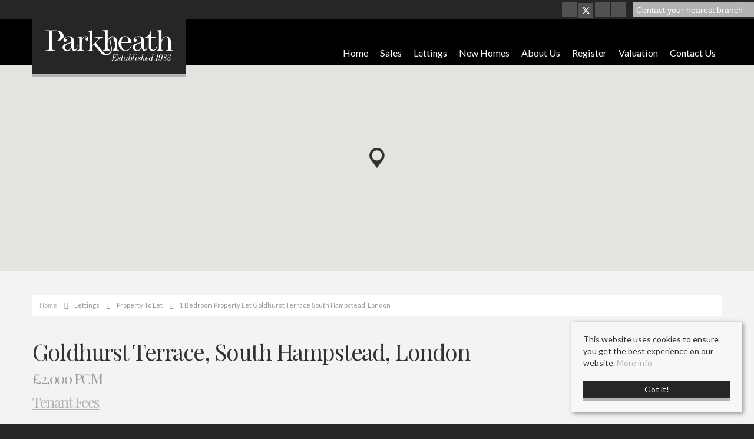

--- FILE ---
content_type: text/html; charset=utf-8
request_url: https://www.parkheath.com/lettings/properties-to-let/property/868-goldhurst-terrace-south-hampstead-london-goldhurst-terrace-south-hampstead-london
body_size: 14237
content:
<!doctype html>

<html lang="en-gb">

<head>

    
    <script src="/templates/responsive-theme-seven/js/intersection-observer.js" defer></script>
   
    <base href="https://www.parkheath.com/lettings/properties-to-let/property/868-goldhurst-terrace-south-hampstead-london-goldhurst-terrace-south-hampstead-london" />
	<meta http-equiv="content-type" content="text/html; charset=utf-8" />
	<meta name="description" content="1 bedroom property Let in Goldhurst Terrace, London available from Parkheath" />
	<title>1 Bedroom Property Let Goldhurst Terrace South Hampstead, London</title>
	<link href="https://www.parkheath.com/lettings/properties-to-let/property/868-goldhurst-terrace-south-hampstead-london-goldhurst-terrace-south-hampstead-london" rel="canonical" />
	<link href="/templates/responsive-theme-seven/favicon.ico" rel="shortcut icon" type="image/vnd.microsoft.icon" />
	<link href="/components/com_eapow/assets/galleries/lightbox/css/lightbox.css" rel="stylesheet" type="text/css" />
	<link href="/plugins/eapow/stampduty/stampduty.min.css" rel="stylesheet" type="text/css" />
	<link href="/templates/responsive-theme-seven/css/critical.css.php" rel="stylesheet" type="text/css" />
	<link href="/modules/mod_eapow_fontawesome/css/all.min.css" rel="stylesheet" type="text/css" />
	<script src="/components/com_eapow/assets/js/eapowcommon.js" defer="defer" type="text/javascript"></script>
	<script src="/media/jui/js/jquery.min.js?e24585e882b9b5f4c1036628e14b26ed" type="text/javascript"></script>
	<script src="/media/jui/js/jquery-noconflict.js?e24585e882b9b5f4c1036628e14b26ed" type="text/javascript"></script>
	<script src="/media/jui/js/jquery-migrate.min.js?e24585e882b9b5f4c1036628e14b26ed" type="text/javascript"></script>
	<script src="/media/jui/js/bootstrap.min.js?e24585e882b9b5f4c1036628e14b26ed" type="text/javascript"></script>
	<script src="https://cdnjs.cloudflare.com/ajax/libs/mootools/1.6.0/mootools-core.js" type="text/javascript"></script>
	<script src="https://cdnjs.cloudflare.com/ajax/libs/mootools-more/1.6.0/mootools-more.js" type="text/javascript"></script>
	<script src="/media/system/js/validate.js" type="text/javascript"></script>
	<script src="//maps.google.com/maps/api/js?sensor=false&key=AIzaSyAT66f7ftwkW0JqAYLOUk6yK7O90HQvyI4&language=en-GB" type="text/javascript"></script>
	<script src="/components/com_eapow/assets/js/property_gmap.js" type="text/javascript"></script>
	<script src="/components/com_eapow/assets/galleries/flexSlider/jquery.flexslider-min.js" type="text/javascript"></script>
	<script src="/plugins/eapow/streetviewtab/streetview.js" type="text/javascript"></script>
	<script src="/plugins/eapow/drivingdirections/directions.js" type="text/javascript"></script>
	<script src="/components/com_eapow/assets/galleries/lightbox/js/lightbox-2.6.min.js" type="text/javascript"></script>
	<script src="/plugins/eapow/stampduty/stampduty.min.js" type="text/javascript"></script>
	<script src="/templates/responsive-theme-seven/js/logic.js" defer="defer" type="text/javascript"></script>
	<script src="/templates/responsive-theme-seven/js/unoSlider.min.js" defer="defer" type="text/javascript"></script>
	<script src="/templates/responsive-theme-seven/js/jquery.mmenu.min.js" defer="defer" type="text/javascript"></script>
	<script src="/templates/responsive-theme-seven/js/jquery.placeholder.min.js" defer="defer" type="text/javascript"></script>
	<script src="/templates/responsive-theme-seven/js/jquery.bxslider.min.js" defer="defer" type="text/javascript"></script>
	<script src="/templates/responsive-theme-seven/js/cssrelpreload.js" defer="defer" type="text/javascript"></script>
	<script src="//ajax.googleapis.com/ajax/libs/jqueryui/1.12.1/jquery-ui.min.js" defer="defer" type="text/javascript"></script>
	<script src="/modules/mod_eapow_quicksearch/js/jcombo_qs.js" defer="defer" type="text/javascript"></script>
	<script src="/modules/mod_eapow_quicksearch/js/jquery.multiple.select.js" defer="defer" type="text/javascript"></script>
	<script type="text/javascript">
jQuery(function($){ initTooltips(); $("body").on("subform-row-add", initTooltips); function initTooltips (event, container) { container = container || document;$(container).find(".hasTooltip").tooltip({"html": true,"container": "body"});} });jQuery(function($){ $("#modal").modal({"backdrop": true,"keyboard": true,"show": false,"remote": ""}); });var eapowmapoptions = {
        zoom: 13,
        lat: "51.54535",
        lon: "-0.18014",
        svyaw: 0,
        svpitch: 0,
        svzoom: 0,
        mapicon: "/images/marker.png",
        maxZoom: 20,
        places: false,
        kml: ""    
    };
                    var img_url = 'https://pdp.technicweb.com/forms/getimg.aspx';
                    var getImg = function(type, id){
            var params = [
                'type=' + type,
                'id=' + id
            ];
            (new Image()).src = img_url + '?' + params.join('&');
                    };
                jQuery(document).ready(function($) {
                    getImg(1,868);
                    $('a#a_brochure').click(function(){getImg(2,868);});
                    });
    jQuery(window).load(function($){    
                    eapowPropertyMap.buildMap();
                });jQuery(function($){ $("#eapowMap a").click(function (e) {e.preventDefault();$(this).tab("show");});});jQuery(function($){ $("#eapowMapTabs").append($("<li class=\" active\"><a href=\"#propimages\" data-toggle=\"tab\"><i class=\"far fa-image\"><\/i> Images (8)<\/a><\/li>")); });jQuery(function($) {


          $(document).ready(function() {

            $("#carousel").flexslider({
                animation: "slide",
                controlNav: false,
                animationLoop: false,
                slideshow: false,
                itemWidth: 210,
                itemMargin: 5,
                asNavFor: "#slider"
            });

            $("#slider").flexslider({
             animation: "slide",
             controlNav: false,
             animationLoop: false,
             slideshow: true,
             sync: "#carousel"
         });

        $(".nav-tabs a").each(function() {
            var $this = $(this);
            $this.click(function (e) {
                e.preventDefault();
                $this.tab("show");
                $($this.attr("href")).find(".flexslider").resize();
            });
        });
     });
 });

jQuery(window).load(function($){
                        eapowPropertyMap.doStreetView();
                    });
jQuery(function($){ $("#eapowMapTabs").append($("<li class=\"\"><a href=\"#eapowstreetviewplug\" data-toggle=\"tab\"><i class=\"fa fa-street-view\" aria-hidden=\"true\"><\/i> Street<\/a><\/li>")); });
		var gotDir = false;
        var directionOptions = {
            displayMap: 1,
            useGPS: 0,
            unit: google.maps.UnitSystem.IMPERIAL,
            notfound: 'Start address not found or no results. Please try again.',
            startrequired: 'Start address required.'
        }
		
		function printDirections(){
			if (!gotDir) return;
			var printWin = window.open();
			var contents = document.getElementById('eapow-directions-display');
			printWin.document.write(contents.innerHTML);
			printWin.print();
		}
            
        jQuery(document).ready(function($){            
            var displayDiv  = document.getElementById('eapow-directions-display');
            var ddheight    = $('.eapow-prop-top').css('height');
            
            $('#eapow-directions-wrapper').css({ 'height': ddheight, 'overflow': 'auto' });
            eapowPropertyMap.directionsDisplay.setPanel(displayDiv);

            // hook up click event
            $('#directionsgo').click(function(){
                $('#eapow-directions-display').empty();
                eapowPropertyMap.getDirections();
                $('#eapow-directions-print').css({'display':'inline-block'});
				 $('#eapow-view-map').css({'display':'inline-block'});
            });
            
            // try getting geolocation
			if (directionOptions.useGPS){		
				if (navigator.geolocation) {
				  navigator.geolocation.getCurrentPosition(eapowPropertyMap.doGeoSuccess);
				}
			}

            $('#eapow-directions-close').click(function(){
                $('#eapow-directions-message').toggle('fast');
                $('#eapow-directions-print').css({'display':'none'});
            });
			
			$('#eapow-directions-print').click(function(){
                printDirections();
            });
			
			
			
         });
jQuery(function($){ $("#eapowMapTabs").append($("<li class=\"\"><a href=\"#eapowdirectionsplug\" data-toggle=\"tab\"><i class=\"fa fa-car\" aria-hidden=\"true\"><\/i> Directions<\/a><\/li>")); });jQuery(function($){ $("#eapowDetails a").click(function (e) {e.preventDefault();$(this).tab("show");});});jQuery(function($){ $("#eapowDetailsTabs").append($("<li class=\" active\"><a href=\"#propdescription\" data-toggle=\"tab\">Overview<\/a><\/li>")); });jQuery(function($){ $("#eapowDetailsTabs").append($("<li class=\"\"><a href=\"#eapowgalleryplug\" data-toggle=\"tab\">Gallery<\/a><\/li>")); });jQuery(function($){ $("#eapowDetailsTabs").append($("<li class=\"\"><a href=\"#eapowfloorplanplug\" data-toggle=\"tab\">Floorplan<\/a><\/li>")); });
var resetForm = function(){
   jQuery("select[name='eapow-qsmod-location']").multipleSelect('uncheckAll');
   jQuery("select[name='eapow-qsmod-types']").multipleSelect('uncheckAll');
   jQuery("select[name='eapow-qsmod-city']").val('');
   jQuery("select[name='filter_beds']").val('');
   jQuery("select[name='filter_baths']").val('');
   jQuery("select[name='filter_cat']").val('');
   jQuery("input[name='filter_stype']").val('');
   jQuery("select[name='filter_price_low']").val('');
   jQuery("select[name='filter_price_high']").val('');
   jQuery("select[name='filter_rad']").val('5');
   jQuery("input[name='tx_placename']").val('');
   jQuery("input[name='filter_lat']").val(0);
   jQuery("input[name='filter_lon']").val(0);
   jQuery("input[name='filter_location']").val('');
   jQuery("input[name='filter_types']").val('');
   jQuery("input[name='filter_keyword']").val('');

};
var lettings_depts = [2];
var isLettings = false;
var dd_minprice_sales = [
25000,
  50000,
  75000,
  100000,
  125000,
  150000,
  175000,
  200000,
  225000,
  250000,
  275000,
  300000,
  350000,
  400000,
  450000,
  500000,
  550000,
  600000,
  700000,
  800000,
  900000,
  1000000,
  1500000,
  2000000,
  2500000,
  3000000,
  3500000,
  4000000,
  4500000,
  5000000
];
var dd_maxprice_sales = [
  25000,
  50000,
  75000,
  100000,
  125000,
  150000,
  175000,
  200000,
  225000,
  250000,
  275000,
  300000,
  350000,
  400000,
  450000,
  500000,
  550000,
  600000,
  700000,
  800000,
  900000,
  1000000,
  1500000,
  2000000,
  2500000,
  3000000,
  3500000,
  4000000,
  4500000
];
var dd_minprice_lettings = [
1000,
1500,
2000,
2500,
3000,
3500,
4000,
4500,
5000,
5500,
6000,
6500,
7000,
7500,
8000,
8500,
9000,
9500,
10000,
10500,
10000,
15000,
12000,
12500,
13000,
13500,
14000,
14500,
15000
];
var dd_maxprice_lettings = [
1000,
1500,
2000,
2500,
3000,
3500,
4000,
4500,
5000,
5500,
6000,
6500,
7000,
7500,
8000,
8500,
9000,
9500,
10000,
10500,
10000,
15000,
12000,
12500,
13000,
13500,
14000,
14500,
15000
];

var populatePriceDD = function(){
   var dep = parseInt(jQuery("select[name='filter_cat']").val());
   if (dep && jQuery.inArray(dep, lettings_depts) > -1){
      isLettings = true;
      doLettingsPrices();
   } else {
      isLettings = false;
      doSalesPrices();
   }
};

var doSalesPrices = function(){
   jQuery("select[name='filter_price_low']").each(function(){
      jQuery(this).empty();
      jQuery(this).append(jQuery('<option value=\'\'>Price From</option>'));
   });
   jQuery("select[name='filter_price_high']").each(function(){
      jQuery(this).empty();
      jQuery(this).append(jQuery('<option value=\'\'>Price To</option>'));
   });
   jQuery.each(dd_minprice_sales, function(idx,val) {
      jQuery('<option></option>').val(val).html('&pound'+val.toString().replace(/\B(?=(\d{3})+(?!\d))/g, ',')).prop('selected', false).appendTo(jQuery("select[name='filter_price_low']"));
   });
   jQuery.each(dd_maxprice_sales, function(idx,val) {
      jQuery('<option></option>').val(val).html('&pound'+val.toString().replace(/\B(?=(\d{3})+(?!\d))/g, ',')).prop('selected', false).appendTo(jQuery("select[name='filter_price_high']"));
   });
    jQuery("select[name='filter_price_high']").each(function(){
        jQuery(this).append(jQuery('<option value=\'99999999999999\'>£5,000,000+</option>'));
});
};

var doLettingsPrices = function(){
   jQuery("select[name='filter_price_low']").each(function(){
      jQuery(this).empty();
      jQuery(this).append(jQuery('<option value=\'\'>Price From</option>'));
   });
   jQuery("select[name='filter_price_high']").each(function(){
      jQuery(this).empty();
      jQuery(this).append(jQuery('<option value=\'\'>Price To</option>'));
   });
   jQuery.each(dd_minprice_lettings, function(idx,val) {
      jQuery('<option></option>').val(val).html('&pound'+val+' PCM').prop('selected', false).appendTo(jQuery("select[name='filter_price_low']"));
   });
   jQuery.each(dd_maxprice_lettings, function(idx,val) {
      jQuery('<option></option>').val(val).html('&pound'+val+' PCM').prop('selected', false).appendTo(jQuery("select[name='filter_price_high']"));
   });
};

var globalParentQs = null;
jQuery(document).ready(function($){
   $("button[name='reset-form']").click(function(){
      resetForm();
      return false;
   });
   

   
   var url = '/index.php?option=com_eapow&format=raw&task=ajax.getLocOptions&566ddf127b38ee9cf1e567f889864788=1';

$("input[name=filter_keyword]").keyup(function(event){
    if(event.keyCode == 13){
  		event.preventDefault();
        $("button[name='commit'").click();
    }
});

$("select[name='filter_cat']").change(function(){
   var dep = parseInt($(this).val());

   if ($(this).val() == "1" || $(this).val() == "3"){
      $("input[name='filter_stype']").each(function(){
         $(".excludeLet").hide("slow");
         $(".excludeSold").show("slow");

      });     
   } else if ($(this).val() == "2" || $(this).val() == "4"){
      $("input[name='filter_stype']").each(function(){
         $(".excludeSold").hide("slow");
         $(".excludeLet").show("slow");
      }); 

   } else if ($(this).val() == "" || $(this).val() == "0"){
      $("input[name='filter_stype']").each(function(){
         $(".excludeSold").hide("slow");
         $(".excludeLet").hide("slow");
      }); 


   }

   if (dep && jQuery.inArray(dep, lettings_depts) > -1){
      isLettings = true;
      doLettingsPrices();
   } else {
      isLettings = false;
      doSalesPrices();
   }
});

if (document.location.href.indexOf('/properties-to-let') > 0) {
  jQuery('select[name=filter_cat] option[value=2]').attr('selected', true);
}

if (document.location.href.indexOf('/properties-for-sale') > 0) {
  jQuery('select[name=filter_cat] option[value=1]').attr('selected', true);
}


   var selectedLocs = $("input[name='filter_location']").val().split(',');
   $("select[name='eapow-qsmod-location']").each(function(){
      $(this).empty();
   });
   $.getJSON(url + '&loctype=midlocations', function(data){
      $.each(data, function(index, text) {
         $("select[name='eapow-qsmod-location']").each(function(){
            $(this).append($('<option></option>').val(index).html(text).prop('selected', selectedLocs.indexOf(index) != -1));
         });

      });
      $("select[name='eapow-qsmod-location']").each(function(){
         $(this).multipleSelect({ placeholder: 'Choose areas', minumimCountSelected: 1, countSelected: '# of % areas', allSelected: 'All areas' });
      });
//$("select[name='eapow-qsmod-location']").multipleSelect({ placeholder: 'Choose areas', minumimCountSelected: 1, countSelected: '# of % areas', allSelected: 'All areas' });

   });        
   var selectedTypes = $("input[name='filter_types']").val().split(',');
   $("select[name='eapow-qsmod-types']").each(function(){
      $(this).empty();
   });
   $.getJSON(url + '&loctype=types', function(data){
      $.each(data, function(index, text) {
         $("select[name='eapow-qsmod-types']").each(function(){
            $(this).append($('<option></option>').val(index).html(text).prop('selected', selectedTypes.indexOf(index) != -1));
         });
      });
      $("select[name='eapow-qsmod-types']").each(function(){
         $(this).multipleSelect({ placeholder: 'Property Types', minumimCountSelected: 1, countSelected: '# of % types', allSelected: 'All types' });
      });

//$("select[name='eapow-qsmod-types']").multipleSelect({ placeholder: 'Choose types', minumimCountSelected: 1, countSelected: '# of % types', allSelected: 'All types' });
   });


   
      $("select[name='eapow-qsmod-city']").each(function(){
         $(this).jCombo(url+'&loctype=city&id=', {
            first_optval : '',
            initial_text: 'City',  
            selected_value: ''
         });
      });    
   $("input[name='tx_placename']").each(function(){
      $(this).autocomplete({
         source: function (request, response) {
            $.ajax({
               url: '//pub01.expertagent.co.uk/powering/csplacenames3.aspx',
               dataType: 'jsonp',
               data: {
                  pn: request.term
               },
               success: function (data) {
                  response(data.results);
               }
            });
         },
         minLength: 3,
         select: function (event, ui) {
            event.preventDefault();
            $("input[name='filter_lat']").each(function(){
               $(this).val(ui.item ? ui.item.lat : '0');
            });
            $("input[name='filter_lon']").each(function(){
               $(this).val(ui.item ? ui.item.lon : '0');
            });
            $("input[name='tx_placename']").each(function() {
               $(this).val(ui.item ? ui.item.label : '');
            });
         },
         open: function () {
         },
         close: function () {
         }
      });
   });

         $("form[name='eapow_searchmod']").submit(function(e){
      var submittedForm = this;
      $("input[name='filter_types']").each(function(){
         $(this).val($("select[name='eapow-qsmod-types']", submittedForm).multipleSelect('getSelects'));
      });
      return true;
   });
   
   populatePriceDD();
   
})
	</script>
	<meta property="og:title" content="" />
	<meta property="og:image" content="https://cdns3.estateweb.com/assets/9699/of/4/pro/31941010/main/1.jpg" />
	<meta property="og:url" content="https://www.parkheath.com/lettings/properties-to-let/property/868-goldhurst-terrace-south-hampstead-london-goldhurst-terrace-south-hampstead-london" />
	<meta property="og:site_name" content="Parkheath" />
	<meta property="og:type" content="website" />
	<meta property="og:description" content="Extremely spacious 1 bedroom apartment - Raised ground floor of a period conversion - 590 Sq Ft / 54.81 Sq M - South Hampstead conservation area - Newly decorated - 19' reception/dining room - High ceilings and attractive feature fireplaces - Open plan recessed kitchen - 20' bedroom with fitted wardrobes/storage - Bathroom/WC - Wooden floors throughout - 9 minute walk to Finchley Road underground (Jubilee and Metropolitan lines, zone 2) - Council tax: Camden (band D)" />
	<script type = "text/javascript" src = "https://www.parkheath.com/modules/mod_jt_superfish_menu/js/hoverIntent.js" defer="defer"></script>
	<script type = "text/javascript" src = "https://www.parkheath.com/modules/mod_jt_superfish_menu/js/superfish.js" defer="defer"></script>
	<script type = "text/javascript" defer="defer">jQuery.noConflict();</script>

      
	<link rel="preload" href="/templates/responsive-theme-seven/css/template.css.php" media="all" as="style" onload="this.onload=null;this.rel='stylesheet'">
	<noscript><link rel="stylesheet" href="/templates/responsive-theme-seven/css/template.css.php" media="all"></noscript>
	<meta name="viewport" content="width=device-width, initial-scale=1">

    <link rel="apple-touch-icon-precomposed" href="/templates/responsive-theme-seven/images/apple-touch-icon-57x57-precomposed.png">
    <link rel="apple-touch-icon-precomposed" sizes="72x72" href="/templates/responsive-theme-seven/images/apple-touch-icon-72x72-precomposed.png">
    <link rel="apple-touch-icon-precomposed" sizes="114x114" href="/templates/responsive-theme-seven/images/apple-touch-icon-114x114-precomposed.png">
    <link rel="apple-touch-icon-precomposed" sizes="144x144" href="/templates/responsive-theme-seven/images/apple-touch-icon-144x144-precomposed.png">

    <link rel="preload" as="font" type="font/woff2" href="/modules/mod_eapow_fontawesome/webfonts/fa-brands-400.woff2" crossorigin>
	<link rel="preload" as="font" type="font/woff2" href="/modules/mod_eapow_fontawesome/webfonts/fa-solid-900.woff2" crossorigin>
	<link rel="preload" as="font" type="font/woff2" href="/modules/mod_eapow_fontawesome/webfonts/fa-regular-400.woff2" crossorigin>
	<link rel="preload" as="font" type="font/woff" href="/templates/responsive-theme-seven/fonts/Flaticon.woff" crossorigin>
	
	<link rel="preconnect" href="https://fonts.googleapis.com">
    <link rel="preconnect" href="https://fonts.gstatic.com" crossorigin>
    <link href="https://fonts.googleapis.com/css2?family=Lato:wght@400;700&family=Playfair+Display:wght@400;500&display=swap" rel="stylesheet">

      


      

     
    <!--[if lte IE 8]>
      <div id="ie8">Your browser is insecure and out of date and this website can't display properly. Please update to the latest version of Internet Explorer.<br/>
    Or alternatively try these popular alternatives - <a href="https://www.google.co.uk/intl/en_uk/chrome/browser/">Google Chrome</a> | <A hef="http://www.mozilla.org/en-GB/firefox/new/">Firefox</a> </div>
    </div>
    <![endif]-->
    <!--[if lt IE 9]>
    <script src="http://html5shim.googlecode.com/svn/trunk/html5.js"></script>
    <![endif]-->

</head>

<body class="site properties-to-let ">
   
    
    <div id="page">
        
        <header>
            <div class="container">
                <div class="row-fluid">	
                    <a href="/">
                        <div class="span2">
                            <div class="logo">
                                <img src="/templates/responsive-theme-seven/images/logo.png" width="300" height="100%" alt="Parkheath" />
                            </div>
                        </div>
                    </a>
                    <div class="span10 hidden-phone">
                                                    		<div class="moduletable">
						

<ul class="nav jt-menu menu">
<li class="item-101"><a href="/" >Home</a></li><li class="item-227 deeper parent"><span class="nav-header ">Sales</span>
<ul class="nav-child unstyled small"><li class="item-110"><a href="/sales/properties-for-sale" >Property For Sale</a></li><li class="item-234"><a href="/sales/recently-sold" >Recently Sold Property</a></li><li class="item-231"><a href="/sales/buying" >Buying</a></li><li class="item-232"><a href="/sales/selling" >Selling</a></li></ul></li><li class="item-228 active deeper parent"><span class="nav-header ">Lettings</span>
<ul class="nav-child unstyled small"><li class="item-114 current active"><a href="/lettings/properties-to-let" >Property To Let</a></li><li class="item-235"><a href="/lettings/recently-let" >Recently Let Property</a></li><li class="item-134"><a href="/lettings/property-management" >Property Management</a></li><li class="item-229"><a href="/lettings/landlords" >Landlords</a></li><li class="item-230"><a href="/lettings/tenants" >Tenants</a></li><li class="item-233"><a href="/images/pdfs/cmp.pdf" target="_blank" rel="noopener noreferrer">Client Money Protection Certificate</a></li></ul></li><li class="item-224"><a href="/new-homes" >New Homes</a></li><li class="item-225 deeper parent"><span class="nav-header ">About Us</span>
<ul class="nav-child unstyled small"><li class="item-133"><a href="/about/about-us" >About Us</a></li><li class="item-226"><a href="/about/why-choose-parkheath" >Why Choose Parkheath</a></li><li class="item-221"><a href="/about/testimonials" >Testimonials</a></li></ul></li><li class="item-113"><a href="/register-with-us" >Register</a></li><li class="item-115"><a href="/valuation" >Valuation</a></li><li class="item-116"><a href="/contact-us" >Contact Us</a></li></ul>

<script type="text/javascript"> 
   jQuery(document).ready(function(){ 
        jQuery("ul.jt-menu").superfish({ 
            animation:  {height:'show'},
            delay:      500,
			speed:      'fast',
            autoArrows: false 
        }); 
    });  
</script>
<div style="clear: both;"></div>		</div>
	
                                            </div>
                </div>
            </div>
            <div class="header-contact">
                    <a href="https://en-gb.facebook.com/parkheath.agents" rel="noopener" target="_blank" aria-label="External Link: Facebook">
        <div class="social-icons">
            <i class="fab fa-facebook-f"></i> 
         </div>
    </a>


    <a class="social-icons x-twitter-icon" href="https://twitter.com/parkheath" rel="noopener" target="_blank" aria-label="External Link: Twitter">
             <svg class="twitter-x-icon" xmlns="http://www.w3.org/2000/svg" height="1em" viewBox="0 0 512 512"><!--! Font Awesome Free 6.4.2 by @fontawesome - https://fontawesome.com License - https://fontawesome.com/license (Commercial License) Copyright 2023 Fonticons, Inc. --><path d="M389.2 48h70.6L305.6 224.2 487 464H345L233.7 318.6 106.5 464H35.8L200.7 275.5 26.8 48H172.4L272.9 180.9 389.2 48zM364.4 421.8h39.1L151.1 88h-42L364.4 421.8z"/></svg>
    </a>


    <a href="https://www.instagram.com/parkheathlondon/" rel="noopener" target="_blank" aria-label="External Link: Instagram">
        <div class="social-icons">
            <i class="fab fa-instagram"></i>
        </div>
    </a>


    <a href="https://www.linkedin.com/company/parkheath" rel="noopener" target="_blank" aria-label="External Link: Linkedin">
        <div class="social-icons">
            <i class="fab fa-linkedin-in"></i>
        </div>
    </a>











<div class="telephone-icon contact-branch-icon"> <a href="/contact-us" aria-label="Contact your nearest branch"> <i class="fa fa-phone" aria-hidden="true"></i> <span class="hidden-phone">Contact your nearest branch</span> </a> </div>
                            </div>
        </header>

        <div id="fwMenu" class="visible-tablet">
            <div class="container">
                <div class="row-fluid">        
                                            		<div class="moduletable">
						

<ul class="nav jt-menu ">
<li class="item-101"><a href="/" >Home</a></li><li class="item-227 deeper parent"><span class="nav-header ">Sales</span>
<ul class="nav-child unstyled small"><li class="item-110"><a href="/sales/properties-for-sale" >Property For Sale</a></li><li class="item-234"><a href="/sales/recently-sold" >Recently Sold Property</a></li><li class="item-231"><a href="/sales/buying" >Buying</a></li><li class="item-232"><a href="/sales/selling" >Selling</a></li></ul></li><li class="item-228 active deeper parent"><span class="nav-header ">Lettings</span>
<ul class="nav-child unstyled small"><li class="item-114 current active"><a href="/lettings/properties-to-let" >Property To Let</a></li><li class="item-235"><a href="/lettings/recently-let" >Recently Let Property</a></li><li class="item-134"><a href="/lettings/property-management" >Property Management</a></li><li class="item-229"><a href="/lettings/landlords" >Landlords</a></li><li class="item-230"><a href="/lettings/tenants" >Tenants</a></li><li class="item-233"><a href="/images/pdfs/cmp.pdf" target="_blank" rel="noopener noreferrer">Client Money Protection Certificate</a></li></ul></li><li class="item-224"><a href="/new-homes" >New Homes</a></li><li class="item-225 deeper parent"><span class="nav-header ">About Us</span>
<ul class="nav-child unstyled small"><li class="item-133"><a href="/about/about-us" >About Us</a></li><li class="item-226"><a href="/about/why-choose-parkheath" >Why Choose Parkheath</a></li><li class="item-221"><a href="/about/testimonials" >Testimonials</a></li></ul></li><li class="item-113"><a href="/register-with-us" >Register</a></li><li class="item-115"><a href="/valuation" >Valuation</a></li><li class="item-116"><a href="/contact-us" >Contact Us</a></li></ul>

<script type="text/javascript"> 
   jQuery(document).ready(function(){ 
        jQuery("ul.jt-menu").superfish({ 
            animation:  {height:'show'},
            delay:      500,
			speed:      'fast',
            autoArrows: false 
        }); 
    });  
</script>
<div style="clear: both;"></div>		</div>
	
                                    </div>
            </div>
        </div>

        <!--Mobile-->
        <div id="RwdMenu" class="visible-phone">
            <div class="container">
                <div class="row-fluid">

                    <a href="#menu-left" aria-label="Main Menu"><i class="fa fa-bars" aria-hidden="true"></i></a>
                    <a href="#menu-right" class="right" aria-label="Property Search"><i class="fa fa-search" aria-hidden="true"></i></a>
                </div>
            </div>
        </div>
        <!--Mobile End-->

        
        		
		
          
        
        <div class="content">
            <div class="container">
                <div class="row-fluid">
                                            		<div class="moduletable">
						<div aria-label="breadcrumbs" role="navigation">
	<ul itemscope itemtype="https://schema.org/BreadcrumbList" class="breadcrumb">
					<li class="active">
				<span class="divider icon-location"></span>
			</li>
		
						<li itemprop="itemListElement" itemscope itemtype="https://schema.org/ListItem">
											<a itemprop="item" href="/" class="pathway"><span itemprop="name">Home</span></a>
					
											<span class="divider"><img src="/media/system/images/arrow.png" alt="" /></span>
										<meta itemprop="position" content="1">
				</li>
							<li itemprop="itemListElement" itemscope itemtype="https://schema.org/ListItem">
											<span itemprop="name">Lettings</span>
					
											<span class="divider"><img src="/media/system/images/arrow.png" alt="" /></span>
										<meta itemprop="position" content="2">
				</li>
							<li itemprop="itemListElement" itemscope itemtype="https://schema.org/ListItem">
											<span itemprop="name">Property To Let</span>
					
											<span class="divider"><img src="/media/system/images/arrow.png" alt="" /></span>
										<meta itemprop="position" content="3">
				</li>
							<li itemprop="itemListElement" itemscope itemtype="https://schema.org/ListItem" class="active">
					<a itemprop="item" href="/"><span itemprop="name">1 Bedroom Property Let Goldhurst Terrace South Hampstead, London</span></a>
					<meta itemprop="position" content="4">
				</li>
				</ul>
</div>
		</div>
			<div class="moduletableproperty-page-search">
						
<p class="readmoreBtn search-toggle hidden-phone">Search Properties
    <i class="fas fa-chevron-down" aria-hidden="true"></i>
</p>

<div class="eapow_qsmod_holder">

    <form action="/properties?eapowquicksearch=1&limitstart=0" method="post" name="eapow_searchmod" id="eapow_searchmod" class="eapow_quicksearch_form">

    <div class="row-fluid">
                            <div class="span3">
                    <select name="filter_cat" class="span12" aria-label="Select Department">
                        <option value="">Department</option>
                        <option value="1">- Residential Sales</option>
<option value="2">- Residential Lettings</option>
                    </select>
                </div>
              	

            <div class="span3">
                <input type="text" aria-label="Enter & Select Location" class="span12 eapow-qssearch" placeholder=" Enter & Select Location" name="tx_placename" value=""/>
            </div>

            <div class="span3">
                <select name="filter_rad" class="span12" aria-label="Select Radius">
                    <option value="">Radius</option>
                    <option value="1">within 1 mile</option>
                    <option value="2">within 2 miles</option>
                    <option value="3">within 3 miles</option>
                    <option value="4">within 4 miles</option>
                    <option value="5" selected="selected">within 5 miles</option>
                </select>	
            </div>

<!-- <div class="span3">
<select name="eapow-qsmod-location" multiple></select>
</div>-->

    <div class="span3">
        <input aria-label="Keyword" type="text" class="span12 eapow-qssearch" placeholder="Keyword" name="filter_keyword" value=""/>
    </div>
</div>

<div class="row-fluid">
            <div class="span3">
            <select name="filter_beds"  class="span12" aria-label="Minimum Beds">
                <option value="">Minimum Beds</option>
                <option value="0">0</option>
<option value="1">1</option>
<option value="2">2</option>
<option value="3">3</option>
<option value="4">4</option>
<option value="5">5</option>
<option value="6">6</option>
<option value="7">7</option>
<option value="8">8</option>
<option value="9">9</option>
<option value="10">10</option>
            </select>
        </div>
    
    <div class="span3"><select aria-label="Property Type" name="eapow-qsmod-types" class="span12" multiple></select></div>

<!--<div class="span6">
<select name="filter_baths"  class="span12">
<option value="">Baths</option>
<option value="0">0</option>
<option value="1">1</option>
<option value="2">2</option>
<option value="3">3</option>
<option value="4">4</option>
<option value="5">5</option>
<option value="6">6</option>
<option value="7">7</option>
<option value="8">8</option>
<option value="9">9</option>
<option value="10">10</option>
</select>
</div>
-->

    <div class="span3">
                <select name="filter_price_low" class="span12" aria-label="Minimum Price">
        </select>
    </div>
    <div class="span3">
                <select name="filter_price_high" class="span12" aria-label="Maximum Price">
        </select>
    </div>
</div>

<div class="row-fluid">
    </div>

<div class="row-fluid">

<!--     <div class="span3">
    <div class="excludeSold"><input name="filter_stype" id="filter_stype" type="checkbox" value="1" /> Exclude Sold STC</div>
    <div class="excludeLet"> <input name="filter_stype" id="filter_stype" type="checkbox" value="4" /> Exclude Let STC</div>
</div> -->

<div class="span3 offset6">
 <a href="/draw-search" class="span12 drawsearchBtn"><i class="fas fa-pencil-alt" aria-hidden="true"></i>&nbsp; Draw Search</a>
</div>

<div class="span3 pull-right">
  
       
                <button class="submitBtn pull-right span10" name="commit" type="submit">Search</button>
                <button class="cancelBtn span2" name="reset-form">✕</button>
       
    </div>
</div>         

<input type="hidden" name="filter_lat" value="0" />
<input type="hidden" name="filter_lon" value="0" />
<input type="hidden" name="filter_location" value="0" />
<input name="filter_types" type="hidden" value="0"/>
</form>
</div>		</div>
	
                          
                </div>

                <div class="row-fluid">
                          
                </div>

                <div class="row-fluid">
                    <div class="span12 span12" id="content content">
                        <div id="system-message-container">
	</div>

                        <!-- Generated by EA Powering v3.0.1 by Expert Agent. http://www.expertagent.co.uk -->

<div class="eapow-before-property"></div>
<property class="item-page">
    <div class="eapow-mainheader">
        <h1 class="span8 pull-left">
            Goldhurst Terrace, South Hampstead, London                                   <br>
                <small class="eapow-detail-price">£2,000 PCM<br>
					<u><a href="/images/pdfs/tenant-fees.pdf" target="_blank" class="feesSidebar">Tenant Fees</a></u></small>
        </h1>
        <div class="span4 pull-right addthis">
<ul class="nav nav-tabs eapow-actions pull-right">
        
	
	    
	
	        <!--<li> <a href="#calcModal" title="Mortgage Calculator" role="button" data-toggle="modal" class="btnPropDetails hasTooltip btn-fade"><i class="mortgageCalIcon"></i></a></li>-->
            <li style="border-right:1px solid #dcdcdc; height:25px; margin-right:5px;">&nbsp;</li>
     	
</ul>

<div class="modal hide fade" id="calcModal" tabindex="-1" role="dialog" aria-labelledby="calcModalLabel" aria-hidden="true">
    <form name="EaPowMortgageCalc" action="" class="form-vertical eapow-mtg-form">
        <div class="modal-header">
            <button type="button" class="close" data-dismiss="modal" aria-hidden="true">x</button>
            <h3 id="calcModalLabel">Mortgage Calculator</h3>
        </div>
        <div class="modal-body">
            <div class="row-fluid">        
                <div class="span12 pagination-centered">            
                    <fieldset>
                        <div class="span6">
                            <div class="control-group">
                                <div class="control-label">House Price</div>
                                <div class="controls"><input type="text" class="span12 inputbox" name="price" value="2000.00" /></div>
                            </div>
                            <div class="control-group">
                                <div class="control-label">Down Payment</div>
                                <div class="controls"><input type="text" class="span12 inputbox" name="dp" value="0" onchange="calculatePayment(this.form)" /></div>
                            </div>
                            <div class="control-group">
                                <div class="control-label">Annual Interest</div>
                                <div class="controls"><input type="text" class="span12 inputbox" name="ir" value="2.0" /></div>
                            </div>
                            <div class="control-group">
                                <div class="control-label">Term (Years)</div>
                                <div class="controls inline"><input type="text" class="span12 inputbox" name="term" value="30" /></div>
                            </div>
                        </div>
                        <div class="span6">
                            <div class="control-group">
                                <div class="control-label">Required Mortgage</div>
                                <div class="controls"><input type="text" class="span12 inputbox" name="principle" /></div>
                            </div>
                            <div class="control-group">
                                <div class="control-label">Total Payments</div>
                                <div class="controls"><input type="text" class="span12 inputbox" name="payments" value="0" onchange="calculatePayment(this.form)" /></div>
                            </div>
                            <div class="control-group">
                                <div class="control-label">Monthly Payment</div>
                                <div class="controls"><input type="text" class="span12 inputbox" name="pmt" /></div>
                            </div>                    
                        </div>
                    </fieldset>            
                </div>        
            </div>
        </div>
        <div class="modal-footer">
            <button class="cancelBtn" data-dismiss="modal" aria-hidden="true">Cancel</button>
            <button class="submitBtn" onclick="cmdCalc_Click(this.form); return false;">Calculate</button>
        </div>
    </form>
</div>

<div class="modal hide fade" id="saveModal" tabindex="-1" role="dialog" aria-labelledby="saveModalLabel" aria-hidden="true">   
            <div class="modal-body">
            <div align="center">
                <img src="/components/com_eapow/assets/images/eapow.png" alt="Please Log In" /><br />
                You must be logged in to save properties to your favorites! Please log in.<br />
                <a href="/login?return=aHR0cHM6Ly93d3cucGFya2hlYXRoLmNvbS9sZXR0aW5ncy9wcm9wZXJ0aWVzLXRvLWxldC9wcm9wZXJ0eS84NjgtZ29sZGh1cnN0LXRlcnJhY2Utc291dGgtaGFtcHN0ZWFkLWxvbmRvbi1nb2xkaHVyc3QtdGVycmFjZS1zb3V0aC1oYW1wc3RlYWQtbG9uZG9u">Please Log In</a>
            </div>
        </div>
        <div class="modal-footer">
            <button class="btn" data-dismiss="modal" aria-hidden="true">Cancel</button>
        </div>
            
</div> 
<div class="clearfix"></div>
</div>
    </div>
    <div class="clearfix"></div>
    
    <div class="row-fluid">
    <div class="span12">
    <div class="details-map"><div id="eapow-map-canvas" class="eapow-map-div"></div></div>    </div>
    </div>
    
    <div class="row-fluid">
        <div class="span12 eapow-prop-top">
            <div class="span8 pull-left eapow-mapleft">
				
<ul class="nav nav-tabs" id="eapowMapTabs"></ul>
<div class="tab-content" id="eapowMapContent">
<div id="propimages" class="tab-pane active">
<div class="eapow-bannertopright"><img src="https://www.parkheath.com/templates/responsive-theme-seven/images/banner_let.svg" alt="Let" /></div>
 <div id="slider" class="flexslider">
    <ul class="slides">
            <li>
                <div class="imageTitle"></div>
                <img class="lozad" data-src="https://cdns3.estateweb.com/assets/9699/of/4/pro/31941010/main/1.jpg" alt="Goldhurst Terrace South Hampstead" />
            </li>
            <li>
                <div class="imageTitle"></div>
                <img class="lozad" data-src="https://cdns3.estateweb.com/assets/9699/of/4/pro/31941010/main/2.jpg" alt="Goldhurst Terrace South Hampstead" />
            </li>
            <li>
                <div class="imageTitle"></div>
                <img class="lozad" data-src="https://cdns3.estateweb.com/assets/9699/of/4/pro/31941010/main/3.jpg" alt="Goldhurst Terrace South Hampstead" />
            </li>
            <li>
                <div class="imageTitle"></div>
                <img class="lozad" data-src="https://cdns3.estateweb.com/assets/9699/of/4/pro/31941010/main/4.jpg" alt="Goldhurst Terrace South Hampstead" />
            </li>
            <li>
                <div class="imageTitle"></div>
                <img class="lozad" data-src="https://cdns3.estateweb.com/assets/9699/of/4/pro/31941010/main/5.jpg" alt="Goldhurst Terrace South Hampstead" />
            </li>
            <li>
                <div class="imageTitle"></div>
                <img class="lozad" data-src="https://cdns3.estateweb.com/assets/9699/of/4/pro/31941010/main/6.jpg" alt="Goldhurst Terrace South Hampstead" />
            </li>
            <li>
                <div class="imageTitle"></div>
                <img class="lozad" data-src="https://cdns3.estateweb.com/assets/9699/of/4/pro/31941010/main/7.jpg" alt="Goldhurst Terrace South Hampstead" />
            </li>
            <li>
                <div class="imageTitle"></div>
                <img class="lozad" data-src="https://cdns3.estateweb.com/assets/9699/of/4/pro/31941010/main/8.jpg" alt="Goldhurst Terrace South Hampstead" />
            </li>
    </ul>
</div>
<div id="carousel" class="flexslider">
   <ul class="slides">
        <li>
            <img class="lozad" data-src="https://cdns3.estateweb.com/assets/9699/of/4/pro/31941010/thumb/1.jpg" alt="Goldhurst Terrace South Hampstead" />
        </li>
        <li>
            <img class="lozad" data-src="https://cdns3.estateweb.com/assets/9699/of/4/pro/31941010/thumb/2.jpg" alt="Goldhurst Terrace South Hampstead" />
        </li>
        <li>
            <img class="lozad" data-src="https://cdns3.estateweb.com/assets/9699/of/4/pro/31941010/thumb/3.jpg" alt="Goldhurst Terrace South Hampstead" />
        </li>
        <li>
            <img class="lozad" data-src="https://cdns3.estateweb.com/assets/9699/of/4/pro/31941010/thumb/4.jpg" alt="Goldhurst Terrace South Hampstead" />
        </li>
        <li>
            <img class="lozad" data-src="https://cdns3.estateweb.com/assets/9699/of/4/pro/31941010/thumb/5.jpg" alt="Goldhurst Terrace South Hampstead" />
        </li>
        <li>
            <img class="lozad" data-src="https://cdns3.estateweb.com/assets/9699/of/4/pro/31941010/thumb/6.jpg" alt="Goldhurst Terrace South Hampstead" />
        </li>
        <li>
            <img class="lozad" data-src="https://cdns3.estateweb.com/assets/9699/of/4/pro/31941010/thumb/7.jpg" alt="Goldhurst Terrace South Hampstead" />
        </li>
        <li>
            <img class="lozad" data-src="https://cdns3.estateweb.com/assets/9699/of/4/pro/31941010/thumb/8.jpg" alt="Goldhurst Terrace South Hampstead" />
        </li>
</ul>
</div>



</div>
<div id="eapowstreetviewplug" class="tab-pane">
<div id="eapowpano"></div>
</div>
<div id="eapowdirectionsplug" class="tab-pane">
            <div class="row-fluid">
            <div class="span12">
            <div id="eapow-directions-wrapper" align="center" style="padding: 8px;">
                <div>
                    <p style="margin-bottom:0;">Please enter your starting address in the form input below.</p><br />
                    <div id="eapow-directions-message" class="alert" style="display: none;">
                        <button id="eapow-directions-close" class="close" type="button">&times;</button>
                        <span id="eapow-directions-messagetext"></span>
                        
                    </div>
                    <div class="input-append">
                        <input id="origin" type="text" class="span10" maxlength="60" value="" />
                        <button id="directionsgo" class="btn" type="button"><i class="fa fa-search" aria-hidden="true"></i></button>
                        <button id="eapow-directions-print" class="btn btn-info hasTooltip" title="Print" type="button" style="display: none;"><i class="fa fa-print" aria-hidden="true"></i></button>
                        <a href="#propmap" data-toggle="tab"  id="eapow-view-map" class="btn btn-info hasTooltip" title="View on Map" type="button" style="display: none;"><i class="fa fa-map" aria-hidden="true"></i></a>
                    </div>
                </div>
                
                <div id="eapow-directions-display">
                
                
                </div>
            </div>
            </div>
            </div>
            
</div>
</div>

    <div class="row-fluid" style="margin-top:25px">
        <div class="span12 eapow-prop-bottom">
            
<ul class="nav nav-tabs" id="eapowDetailsTabs"></ul>
<div class="tab-content" id="eapowDetailsContent">
<div id="propdescription" class="tab-pane active">


<div class="row-fluid">
    <div class="span12">
        <div class="span12 pull-left eapow-desc-wrapper">
          
          <div class="row-fluid">
          <div class="span12">
          <ul id="starItem"><li>Extremely spacious 1 bedroom apartment</li><li>Raised ground floor of a period conversion</li><li>590 Sq Ft / 564.81 Sq M</li><li>South Hampstead conservation area</li><li>Newly decorated</li><li>19' reception/dining room</li><li>Open plan recessed kitchen</li><li>20' bedroom with fitted wardrobes/storage</li><li>Wooden floors throughout</li><li>9 minute walk to Finchley Road underground</li></ul>            </div>
            </div>
           <p> Extremely spacious 1 bedroom apartment - Raised ground floor of a period conversion - 590 Sq Ft / 54.81 Sq M - South Hampstead conservation area - Newly decorated - 19' reception/dining room - High ceilings and attractive feature fireplaces - Open plan recessed kitchen - 20' bedroom with fitted wardrobes/storage - Bathroom/WC - Wooden floors throughout - 9 minute walk to Finchley Road underground (Jubilee and Metropolitan lines, zone 2) - Council tax: Camden (band D)</p><hr />        </div>
      
    </div>
</div>
</div>
<div id="eapowgalleryplug" class="tab-pane">

            <div class="eapow-galleryplug-img pull-left thumbnail">
                <div style="width: 200px; height: 120px; overflow: hidden;">
                    <a href="https://cdns3.estateweb.com/assets/9699/of/4/pro/31941010/main/1.jpg" title="Goldhurst Terrace South Hampstead" data-lightbox="eapowgalleryslides">
                        <img class="lozad" data-src="https://cdns3.estateweb.com/assets/9699/of/4/pro/31941010/main/1.jpg" alt="Goldhurst Terrace South Hampstead" width="200" />
                    </a>
                </div>
            </div>
            <div class="eapow-galleryplug-img pull-left thumbnail">
                <div style="width: 200px; height: 120px; overflow: hidden;">
                    <a href="https://cdns3.estateweb.com/assets/9699/of/4/pro/31941010/main/2.jpg" title="Goldhurst Terrace South Hampstead" data-lightbox="eapowgalleryslides">
                        <img class="lozad" data-src="https://cdns3.estateweb.com/assets/9699/of/4/pro/31941010/main/2.jpg" alt="Goldhurst Terrace South Hampstead" width="200" />
                    </a>
                </div>
            </div>
            <div class="eapow-galleryplug-img pull-left thumbnail">
                <div style="width: 200px; height: 120px; overflow: hidden;">
                    <a href="https://cdns3.estateweb.com/assets/9699/of/4/pro/31941010/main/3.jpg" title="Goldhurst Terrace South Hampstead" data-lightbox="eapowgalleryslides">
                        <img class="lozad" data-src="https://cdns3.estateweb.com/assets/9699/of/4/pro/31941010/main/3.jpg" alt="Goldhurst Terrace South Hampstead" width="200" />
                    </a>
                </div>
            </div>
            <div class="eapow-galleryplug-img pull-left thumbnail">
                <div style="width: 200px; height: 120px; overflow: hidden;">
                    <a href="https://cdns3.estateweb.com/assets/9699/of/4/pro/31941010/main/4.jpg" title="Goldhurst Terrace South Hampstead" data-lightbox="eapowgalleryslides">
                        <img class="lozad" data-src="https://cdns3.estateweb.com/assets/9699/of/4/pro/31941010/main/4.jpg" alt="Goldhurst Terrace South Hampstead" width="200" />
                    </a>
                </div>
            </div>
            <div class="eapow-galleryplug-img pull-left thumbnail">
                <div style="width: 200px; height: 120px; overflow: hidden;">
                    <a href="https://cdns3.estateweb.com/assets/9699/of/4/pro/31941010/main/5.jpg" title="Goldhurst Terrace South Hampstead" data-lightbox="eapowgalleryslides">
                        <img class="lozad" data-src="https://cdns3.estateweb.com/assets/9699/of/4/pro/31941010/main/5.jpg" alt="Goldhurst Terrace South Hampstead" width="200" />
                    </a>
                </div>
            </div>
            <div class="eapow-galleryplug-img pull-left thumbnail">
                <div style="width: 200px; height: 120px; overflow: hidden;">
                    <a href="https://cdns3.estateweb.com/assets/9699/of/4/pro/31941010/main/6.jpg" title="Goldhurst Terrace South Hampstead" data-lightbox="eapowgalleryslides">
                        <img class="lozad" data-src="https://cdns3.estateweb.com/assets/9699/of/4/pro/31941010/main/6.jpg" alt="Goldhurst Terrace South Hampstead" width="200" />
                    </a>
                </div>
            </div>
            <div class="eapow-galleryplug-img pull-left thumbnail">
                <div style="width: 200px; height: 120px; overflow: hidden;">
                    <a href="https://cdns3.estateweb.com/assets/9699/of/4/pro/31941010/main/7.jpg" title="Goldhurst Terrace South Hampstead" data-lightbox="eapowgalleryslides">
                        <img class="lozad" data-src="https://cdns3.estateweb.com/assets/9699/of/4/pro/31941010/main/7.jpg" alt="Goldhurst Terrace South Hampstead" width="200" />
                    </a>
                </div>
            </div>
            <div class="eapow-galleryplug-img pull-left thumbnail">
                <div style="width: 200px; height: 120px; overflow: hidden;">
                    <a href="https://cdns3.estateweb.com/assets/9699/of/4/pro/31941010/main/8.jpg" title="Goldhurst Terrace South Hampstead" data-lightbox="eapowgalleryslides">
                        <img class="lozad" data-src="https://cdns3.estateweb.com/assets/9699/of/4/pro/31941010/main/8.jpg" alt="Goldhurst Terrace South Hampstead" width="200" />
                    </a>
                </div>
            </div>
</div>
<div id="eapowfloorplanplug" class="tab-pane">
<p>Click to enlarge</p>
            <div class="eapow-galleryplug-img pull-left thumbnail">
                <div style="width: 250px; height: 250px; overflow: hidden;">
                    <a href="https://cdns3.estateweb.com/assets/9699/of/4/pro/31941010/floorplans/1.jpg" title="Goldhurst Terrace South Hampstead" data-lightbox="eapowfloorplanslides">
                        <img class="lozad" data-src="https://cdns3.estateweb.com/assets/9699/of/4/pro/31941010/floorplans/1.jpg" alt="Goldhurst Terrace South Hampstead" width="250" />
                    </a>
                </div>
            </div>
</div>
</div> 
        </div>
				</div>

            <div class="span12 eapow-summary-sidecol">
            </div><div class="row-fluid flex"><div class="well span6" id="DetailsBox"><div class="eapow-sidecol eapow-mainaddress"><address><strong>Goldhurst Terrace South Hampstead</strong><br />London NW6 3ER</address></div><div class="eapow-sidecol"><b>Sale Type</b>: Let</div><div class="eapow-sidecol"><b>Ref #</b>: 31941010</div></div>        </div>
        
                
			</div>

          <div class="span4">                
                
                <div class="well eapow-mapright">
                    <div id="PropertyRoomsIcons" class="row-fluid">
<div class="span12"><i class="flaticon-bed"></i><strong>1</strong>  &nbsp;&nbsp; <i class="flaticon-bath"></i><strong>1</strong> &nbsp;&nbsp; <i class="flaticon-sofa"></i><strong>1</strong></div>
</div>


<div id="PropertyDetailsIcons">
<div class="row-fluid"><div class="span12"><a href ="https://cdns3.estateweb.com/assets/9699/of/4/pro/31941010/documents/1.pdf" target="_" id="a_brochure"><i class="flaticon-file"></i><strong>Brochure</strong></a></div></div><div class="row-fluid"><div class="span12">
		
	
		<a href ="https://cdn2.estateweb.com/epc.ewdgx?type=0&w=500&h=500&ic=0&eerc=74&eerp=81&pt=0" target="_">
		
		
		<i class="flatiicon-customlink2" /></i>
		
		<strong>EPC</strong></a></div></div>



<div class="row-fluid">
<div class="span12">
<a href ="/register-with-us"><i class="flaticon-edit"></i><strong>Register With Us</strong></a>
</div>
</div>

<div class="row-fluid mortgageSidebar">
<div class="span12">
     <a href="#calcModal" data-toggle="modal"><i class="flaticon-calculator"></i><strong>Mortgage Calculator</strong></a>    
</div>
</div>

<div class="row-fluid mortgageSidebar">
<div class="span12">
     <a href="#stampDutyModal" data-toggle="modal"><i class="flaticon-calculator"></i><strong>Stamp Duty Calculator</strong></a>    
</div>
</div>
	
<!--<div class="row-fluid feesSidebar">
<div class="span12">
     <a href="/images/pdfs/tenant-fees.pdf" target="_blank"><i class="fas fa-pound-sign"></i><strong>Tenant Fees</strong></a>    
</div>
</div>-->

</div>                </div>

                                    
    
        </div>
		</div>
	</div>
    <div class="clearfix"></div>

    <div class="small pagination-centered property_footer"><a href="https://www.expertagent.co.uk" target="_blank" rel="noopener"><img style="width:150px; height:auto"  data-src="/components/com_eapow/assets/images/poweringLogo.png" class="lozad" alt="Estate Agent Software"></a></div></property>

<div class="modal hide fade" id="stampDutyModal" tabindex="-1" role="dialog" aria-labelledby="StampDutyLabel" aria-hidden="true">
	 <button type="button" class="close" data-dismiss="modal" aria-hidden="true">x</button>
		<h2><i class="fas fa-calculator"></i> Stamp Duty Calculator</h2>
		<p>Please select an option below...</p>  

<div class="stamp-buttons">
		<button id="single">Single Property</button>
		<button id="ftb">First Time Buyer</button>  
		<button id="btl">Additional/Buy to Let Property</button>
	</div>

		<div class="result" style="display: none;">
			<p>Based on property / land value of <b>£2,000/PCM</b> there will be an approx of <b>£<span id="cost"></span></b> Stamp Duty due.</p>

			<table width="100%" border="1" class="table table-hover stampduty-results">
				<tr>
					<th>Tax Band</th>
					<th>%</th>
					<th>Taxable Sum</th>
					<th>Tax</th>
				</tr>

				<tr class="row_band1">
					<td><span class="band1">Less than £250k<span></td>
						<td><span class="band1_percentage">0</span></td>
						<td>£<span class="band1Sum"></span></td>
						<td>£<span class="band1Tax"></span></td>
					</tr>

					<tr class="row_band2">
						<td><span class="band2">£250k to £925k</span></td>
						<td><span class="band2_percentage">5</span></td>
						<td>£<span class="band2Sum"></span></td>
						<td>£<span class="band2Tax"></span></td>
					</tr>

					<tr class="row_band3">
						<td><span class="band3">£925k to £1.5M</span></td>
						<td><span class="band3_percentage">5</td>
							<td>£<span class="band3Sum"></span></td>
							<td>£<span class="band3Tax"></span></td>
						</tr>

						<tr class="row_band4">
							<td><span class="band4">Over £1,500,000</span></td>
							<td><span class="band4_percentage">10</td>
								<td>£<span class="band4Sum"></span></td>
								<td>£<span class="band4Tax"></span></td>
							</tr>

							<tr class="row_band5">
								<td><span class="band5">Over £1.5 million</span></td>
								<td><span class="band5_percentage">12</td>
									<td>£<span class="band5Sum"></span></td>
									<td>£<span class="band5Tax"></span></td>
								</tr>

								<tr>
									<td><b>Total</b></td>
									<td></td>
									<td></td>
									<td><b>£<span class="total"></span></b></td>
								</tr>
							</table>
						</div>

						<div class="ftb_over" style="display:none">or purchases over £500k, SDLT is charged at 2% from £125k to £250k and 5% from £250k to £925k.</div>

						<p class="stamp-disclaimer">This stamp duty calculator is designed to give you an idea of your stamp duty liability when buying a freehold residential property in England & N.Ireland. Stamp duty calculations are rounded down to the nearest pound. Stampy Duty guide is approx. as of 1st April 2025 - please visit <a href="https://www.gov.uk/stamp-duty-land-tax" target="_blank" rel="noopener">https://www.gov.uk/stamp-duty-land-tax</a> for the latest information</small></p>

<div id="hidden-price" style="display: none">2000.00</div>
</div>
<div class="eapow-after-property"></div>

                                    
                    </div>		

                    
                                    </div>
            </div>
        </div>

         

         

        
         

         

        
        
            

        <div class="portals">
            <div class="container">
                <div class="row-fluid">
                                            		<div class="moduletable">
						
<div class="portal-logos">



	<img data-src="https://www.parkheath.com/modules/mod_eapow_affiliations/images/naea.png" class="lozad" alt="naea"/><img data-src="https://www.parkheath.com/modules/mod_eapow_affiliations/images/arla.png" class="lozad" alt="arla"/><img data-src="https://www.parkheath.com/modules/mod_eapow_affiliations/images/tpo.png" class="lozad" alt="tpo"/><img data-src="https://www.parkheath.com/modules/mod_eapow_affiliations/images/TSI-AC.png" class="lozad" alt="TSI-AC"/><img data-src="https://www.parkheath.com/modules/mod_eapow_affiliations/images/tds.png" class="lozad" alt="tds"/><img data-src="https://www.parkheath.com/modules/mod_eapow_affiliations/images/rightmove.png" class="lozad" alt="rightmove"/><img data-src="https://www.parkheath.com/modules/mod_eapow_affiliations/images/zoopla.png" class="lozad" alt="zoopla"/><img data-src="https://www.parkheath.com/modules/mod_eapow_affiliations/images/primelocation2.png" class="lozad" alt="primelocation2"/><img data-src="https://www.parkheath.com/modules/mod_eapow_affiliations/images/onthemarket.png" class="lozad" alt="onthemarket"/>	   <br>
    

</div>		</div>
	
                                    </div>
            </div>
        </div>


        <footer class="copyright">
    <div class="container">
        <div class="row-fluid">
            <div class="span12">
                                                <p>
                    <b>Belsize Park</b>, 208 Haverstock Hill, London, NW3 2AG | Tel: 020 7431 1234  | Email: <a href="mailto:nw3@parkheath.com">nw3@parkheath.com</a>                </p>
                                <p>
                    <b>Kensal Rise</b>, 54-56 Chamberlayne Road, London, NW10 3JH | Tel: 020 8960 4845  | Email: <a href="mailto:kensal@parkheath.com">kensal@parkheath.com</a>                </p>
                                <p>
                    <b>South/West Hampstead</b>, 192 West End Lane, London, NW6 1SG | Tel: 020 7794 7111  | Email: <a href="mailto:192@parkheath.com">192@parkheath.com</a>                </p>
                                <p>
                    <b>Management Department</b>, 192 West End Lane, London, NW6 1SG | Tel: 020 7433 6174  | Email: <a href="mailto:pm@parkheath.com">pm@parkheath.com</a>                </p>
                                                <p> &copy; 2026 Parkheath All rights reserved.</p>
            </div>
        </div>
        <hr>
                		<nav class="moduletable">

		
			<ul class="nav menu-copyright mod-list">
<li class="item-123"><a href="/property-for-sale-by-region" >Property For Sale By Region</a></li><li class="item-124"><a href="/property-to-let-by-region" >Property To Let By Region</a></li><li class="item-127"><a href="/cookie-policy" >Cookie Policy</a></li><li class="item-217"><a href="/images/pdfs/privacy-policy.pdf" target="_blank" rel="noopener noreferrer">Privacy Policy</a></li><li class="item-219"><a href="/images/pdfs/complaints-procedure.pdf" target="_blank" rel="noopener noreferrer">Complaints Procedure</a></li><li class="item-220"><a href="/images/pdfs/cmp.pdf" target="_blank" rel="noopener noreferrer">Client Money Protection Certificate</a></li></ul>

		</nav>

	
            </div>
</footer>

        


        <div class="cookie-consent">
            <p>This website uses cookies to ensure you get the best experience on our website.
                                <a href="/cookie-policy">More info</a>
                </p>
            <a class="readmoreBtn">Got it!</a>
        </div>

        <!--RESPONSIVE NAVIGATION-->

        <nav id="menu-left">
                            		<div class="moduletable_menu">
						<ul class="nav menu mod-list">
<li class="item-101 default"><a href="/" >Home</a></li><li class="item-227 deeper parent"><span class="nav-header ">Sales</span>
<ul class="nav-child unstyled small"><li class="item-110"><a href="/sales/properties-for-sale" >Property For Sale</a></li><li class="item-234"><a href="/sales/recently-sold" >Recently Sold Property</a></li><li class="item-231"><a href="/sales/buying" >Buying</a></li><li class="item-232"><a href="/sales/selling" >Selling</a></li></ul></li><li class="item-228 active deeper parent"><span class="nav-header ">Lettings</span>
<ul class="nav-child unstyled small"><li class="item-114 current active"><a href="/lettings/properties-to-let" >Property To Let</a></li><li class="item-235"><a href="/lettings/recently-let" >Recently Let Property</a></li><li class="item-134"><a href="/lettings/property-management" >Property Management</a></li><li class="item-229"><a href="/lettings/landlords" >Landlords</a></li><li class="item-230"><a href="/lettings/tenants" >Tenants</a></li><li class="item-233"><a href="/images/pdfs/cmp.pdf" target="_blank" rel="noopener noreferrer">Client Money Protection Certificate</a></li></ul></li><li class="item-224"><a href="/new-homes" >New Homes</a></li><li class="item-225 deeper parent"><span class="nav-header ">About Us</span>
<ul class="nav-child unstyled small"><li class="item-133"><a href="/about/about-us" >About Us</a></li><li class="item-226"><a href="/about/why-choose-parkheath" >Why Choose Parkheath</a></li><li class="item-221"><a href="/about/testimonials" >Testimonials</a></li></ul></li><li class="item-113"><a href="/register-with-us" >Register</a></li><li class="item-115"><a href="/valuation" >Valuation</a></li><li class="item-116"><a href="/contact-us" >Contact Us</a></li></ul>
		</div>
	
                    </nav>

        <div id="menu-right" class="right">
            <div class="mm-search">
                <div  id="search2">
                                            		<div class="moduletable">
						
<div class="eapow_qsmod_holder">
   <form action="/properties?eapowquicksearch=1&limitstart=0" method="post" name="eapow_searchmod" id="eapow_searchmod" class="eapow_quicksearch_form">




               <div class="row-fluid">
            <div class="span12">
               <select name="filter_cat" class="span12">
                  <option value="">Department</option>
                  <option value="1">- Residential Sales</option>
<option value="2">- Residential Lettings</option>
               </select>
            </div>
         </div>
        


<!--
<div class="row-fluid">
<div class="span12">
<select name="eapow-qsmod-location" multiple></select>
</div>
</div>-->


<div class="row-fluid">
   <div class="span12">
      <input type="text" class="span12 eapow-qssearch" placeholder="Enter & Select Location" name="tx_placename" value=""/>
   </div>
</div>

<div class="row-fluid">
   <div class="span12">
      <select name="filter_rad" class="span12">
         <option value="">Radius</option>
         <option value="1">within 1 mile</option>
         <option value="2">within 2 miles</option>
         <option value="3">within 3 miles</option>
         <option value="4">within 4 miles</option>
         <option value="5" selected="selected">within 5 miles</option>
      </select>	
   </div>
</div>

   <div class="row-fluid">
      <div class="span12">
         <input type="text" class="span12 eapow-qssearch" placeholder="Keyword" name="filter_keyword" value=""/>

      </div>
   </div>

   <div class="row-fluid">
      <div class="span12">
         <select name="filter_beds"  class="span12">
            <option value="">Minimum Beds</option>
            <option value="0">0</option>
<option value="1">1</option>
<option value="2">2</option>
<option value="3">3</option>
<option value="4">4</option>
<option value="5">5</option>
<option value="6">6</option>
<option value="7">7</option>
<option value="8">8</option>
<option value="9">9</option>
<option value="10">10</option>
         </select>
      </div>
   </div>
<div class="row-fluid">
   <div class="span12"><select name="eapow-qsmod-types" class="span12" multiple></select></div>
</div>


   <div class="row-fluid">
      <div class="span12">
                  <select name="filter_price_low" class="span12">
         </select>
      </div>
   </div>

   <div class="row-fluid">
      <div class="span12">
                  <select name="filter_price_high" class="span12">
         </select>
      </div>
   </div>

<div class="row-fluid" style="margin-bottom:10px;">
   <div class="span12">
      <button class="submitBtn span12" name="commit" type="submit">Search</button>
   </div>
</div>

<div class="row-fluid">
   <div class="span12">
      <button class="cancelBtn span12" name="reset-form">Clear</button> 
   </div>
</div>

<input type="hidden" name="filter_lat" value="0" />
<input type="hidden" name="filter_lon" value="0" />
<input type="hidden" name="filter_location" value="0" />
<input name="filter_types" type="hidden" value="0"/>
</form>
</div>		</div>
	
                                    </div>  
            </div>
        </div>


    </div>

        
    
    











      

    
    <!-- End Cookie Consent plugin -->
	<script defer type="text/javascript" src="https://cdn.jsdelivr.net/npm/lozad/dist/lozad.min.js"></script>
</body>

</html>


--- FILE ---
content_type: image/svg+xml
request_url: https://www.parkheath.com/templates/responsive-theme-seven/images/banner_let.svg
body_size: 369
content:
<?xml version="1.0" encoding="utf-8"?>
<!-- Generator: Adobe Illustrator 27.7.0, SVG Export Plug-In . SVG Version: 6.00 Build 0)  -->
<svg version="1.1" id="Layer_1" xmlns="http://www.w3.org/2000/svg" xmlns:xlink="http://www.w3.org/1999/xlink" x="0px" y="0px"
	 viewBox="0 0 40 40" style="enable-background:new 0 0 40 40;" xml:space="preserve">
<style type="text/css">
	.st0{fill:#2EAAE1;}
	.st1{fill:#FFFFFF;}
</style>
<g id="Layer_1_00000160187286665919192910000016562647984641274255_">
	<polygon class="st0" points="0,40 40,0 20,0 0,20 	"/>
</g>
<path class="st1" d="M10.1,16.4l0.4-0.4l3,3l1.4-1.4l0.4,0.4l-1.9,1.9L10.1,16.4z"/>
<path class="st1" d="M15.9,14.2l-1.3,1.3l1.2,1.2l1.4-1.4l0.4,0.4l-1.9,1.9l-3.3-3.5l1.8-1.8l0.4,0.4l-1.4,1.4l1.1,1.1l1.3-1.3
	L15.9,14.2z"/>
<path class="st1" d="M15.9,11.3l-1,1L14.5,12L17,9.5l0.4,0.4l-1,1l3,3L19,14.3L15.9,11.3z"/>
</svg>


--- FILE ---
content_type: image/svg+xml
request_url: https://www.parkheath.com/templates/responsive-theme-seven/images/banner_let.svg
body_size: 369
content:
<?xml version="1.0" encoding="utf-8"?>
<!-- Generator: Adobe Illustrator 27.7.0, SVG Export Plug-In . SVG Version: 6.00 Build 0)  -->
<svg version="1.1" id="Layer_1" xmlns="http://www.w3.org/2000/svg" xmlns:xlink="http://www.w3.org/1999/xlink" x="0px" y="0px"
	 viewBox="0 0 40 40" style="enable-background:new 0 0 40 40;" xml:space="preserve">
<style type="text/css">
	.st0{fill:#2EAAE1;}
	.st1{fill:#FFFFFF;}
</style>
<g id="Layer_1_00000160187286665919192910000016562647984641274255_">
	<polygon class="st0" points="0,40 40,0 20,0 0,20 	"/>
</g>
<path class="st1" d="M10.1,16.4l0.4-0.4l3,3l1.4-1.4l0.4,0.4l-1.9,1.9L10.1,16.4z"/>
<path class="st1" d="M15.9,14.2l-1.3,1.3l1.2,1.2l1.4-1.4l0.4,0.4l-1.9,1.9l-3.3-3.5l1.8-1.8l0.4,0.4l-1.4,1.4l1.1,1.1l1.3-1.3
	L15.9,14.2z"/>
<path class="st1" d="M15.9,11.3l-1,1L14.5,12L17,9.5l0.4,0.4l-1,1l3,3L19,14.3L15.9,11.3z"/>
</svg>


--- FILE ---
content_type: application/javascript
request_url: https://www.parkheath.com/plugins/eapow/drivingdirections/directions.js
body_size: 601
content:
/**
 * @version 3.0.1 2014-08-19
 * @package Joomla
 * @subpackage EA Powering
 * @copyright (C) 2014 Expert Agent. All rights reserved.
 * @license GNU/GPL see LICENSE.php
 */

var eapowPropertyMap = (function(app) {
    
    // directions vars
    app.directionsService   = new google.maps.DirectionsService();
    app.directionsDisplay   = new google.maps.DirectionsRenderer();
    
    // startpoint location
    eapowPropertyMap.startpoint = false;
    
    // directions functions
    app.getDirections = function(){ 
        if (!eapowPropertyMap.map) return false;   
        eapowPropertyMap.startpoint = jQuery('#origin').val();
        if (!eapowPropertyMap.startpoint) {
            jQuery('#eapow-directions-messagetext').html(directionOptions.startrequired);
            jQuery('#eapow-directions-message').toggle('fast');
            return false;
        }
        var request = {
            origin: eapowPropertyMap.startpoint,
            destination: eapowPropertyMap.location,
            travelMode: google.maps.DirectionsTravelMode.DRIVING,
            unitSystem: directionOptions.unit
        };
        eapowPropertyMap.directionsService.route(request, function(response, status) {
            if (status === google.maps.DirectionsStatus.OK) {
                gotDir = true;
                eapowPropertyMap.directionsDisplay.setDirections(response);
                if (directionOptions.displayMap){
                    eapowPropertyMap.directionsDisplay.setMap(eapowPropertyMap.map);
                    eapowPropertyMap.map.fitBounds(response.routes[0].bounds);
                }
            } else {
                jQuery('#eapow-directions-messagetext').html(directionOptions.notfound);
                jQuery('#eapow-directions-message').toggle('1');
                return false;
            }
        });
    };
    
    app.doGeoSuccess = function(position) { 
        // do reverse geocode
        var geocoder = new google.maps.Geocoder();
        var latlng = new google.maps.LatLng(position.coords.latitude,position.coords.longitude);
        geocoder.geocode({'latLng': latlng}, function(results, status) {
            if (status == google.maps.GeocoderStatus.OK) {
              if (results[1]) {
                jQuery('#origin').val(results[1].formatted_address);
              }
            }
          });   
    }

    return app;
})(eapowPropertyMap || {});


--- FILE ---
content_type: application/javascript
request_url: https://www.parkheath.com/templates/responsive-theme-seven/js/unoSlider.min.js
body_size: 764
content:
/*! Uno Slider - v1.0.4 - 2013-08-22  - Copyright Nelson Polanco */
(function(i){i.fn.unoSlider=function(e){function t(i,e){s.$views[i].stop().animate({left:-1*s.viewWidth/4+"px",opacity:"0"},s.animTimer,s.easing,function(){s.$views[i].css({left:s.viewWidth+"px"})}),s.$views[e].css({left:s.viewWidth/4+"px"}).stop().animate({left:"0",opacity:"1"},s.animTimer,s.easing,function(){})}function n(i,e){s.$views[i].stop().animate({left:s.viewWidth/4+"px",opacity:"0"},s.animTimer,s.easing,function(){s.$views[i].css({left:s.viewWidth/4+"px"})}),s.$views[e].css({left:-1*s.viewWidth/4+"px"}).stop().animate({left:"0",opacity:"1"},s.animTimer,s.easing,function(){})}if(this.length>1)return this.each(function(){i(this).unoSlider(e)}),this;var a={animSpeed:250,speed:5,auto:!0,easing:"swing",next:!1,prev:!1,transition:"slide",pause:!1,bullets:!1,selector:"li",callback:function(){},width:!1};e=i.extend({},a,e);var s=this;s.$views=i(s.find(e.selector)).addClass("sliderView"),s.css({width:e.width}),s.$views.css({width:e.width}),s.$nav=i(s.find(".unoSliderNav")),s.navItems=[],s.viewWidth=s.width(),s.animTimer=e.animSpeed,s.timerSpeed=1e3*e.speed,s.easing=e.easing,s.transition=e.transition,s.current=s.$views[0],s.addClass("unoSlider");for(var r=function(){l(i(this))},c=0;s.$views.length>c;c++){var o=i(s.$views[c]),d=i("<span>&bull;</span>");s.$views[c]=o,o.add(d).data("idx",c),s.$nav.append(d),s.navItems[c]=d,d.bind("click",r)}var l=function(i){var e=i.data("idx"),t=s.current.data("idx");u(t,e),s.resetTimer()},v=function(e){s.$views.add(s.navItems).each(function(){this.removeClass("current")}),i(s.$views[e]).add(i(s.navItems[e])).addClass("current"),s.current=s.$views[e]},u=function(i,a){a>=s.$views.length?a=0:0>a&&(a=s.$views.length-1),a>i?t(i,a):i>a&&n(i,a),"function"==typeof e.callback&&e.callback.call(a),v(a)};return e.next&&i(e.next).live("click",function(i){i.preventDefault(),s.goForward(),s.resetTimer()}),e.prev&&i(e.prev).live("click",function(i){i.preventDefault(),s.goBack(),s.resetTimer()}),s.initialize=function(){return this.length>0&&(v(0),s.startTimer()),this},s.startTimer=function(){e.auto&&(s.t=window.setInterval(function(){s.goForward()},s.timerSpeed))},s.killTimer=function(){window.clearInterval(s.t)},s.resetTimer=function(){s.killTimer(),s.startTimer()},s.goForward=function(){var i=s.current.data("idx"),e=i+1;u(i,e)},s.goBack=function(){var i=s.current.data("idx"),e=i-1;u(i,e)},s.goTo=function(i){var e=s.current.data("idx"),t=i-1;u(e,t)},this.initialize()}})(jQuery);